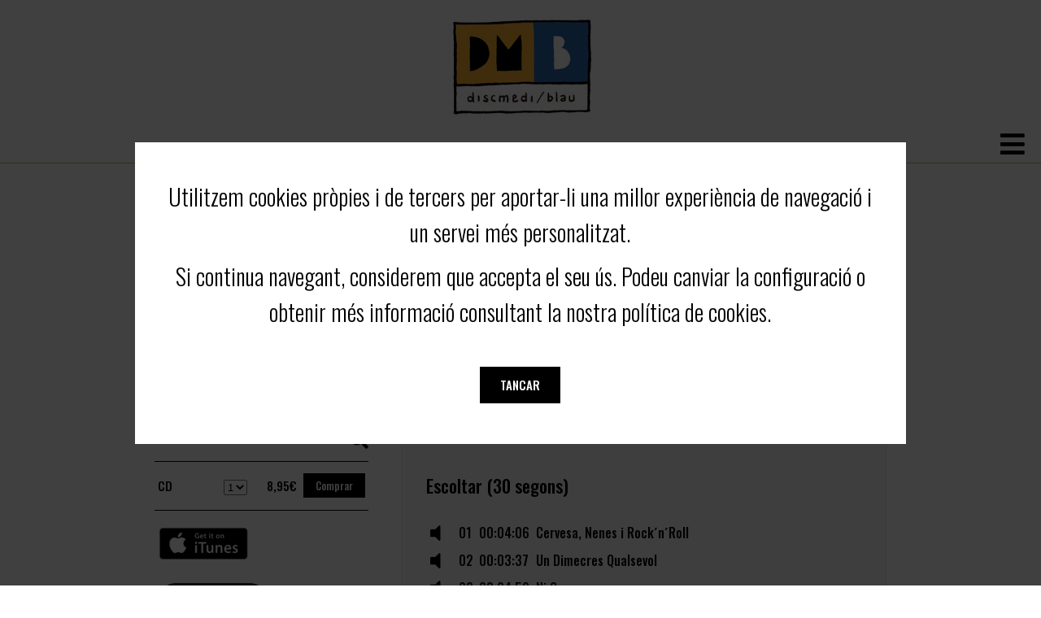

--- FILE ---
content_type: text/html; charset=UTF-8
request_url: https://discmedi.com/ca/disco_new/6008/els_pets/fruits_sex_edicio_deluxe
body_size: 5325
content:
<!-- header_new.php --><!doctype html>
<html lang="ca">
<head>

<meta property="og:url" content="https://discmedi.com/comparte.php?disco=6008&lang=ca" />
<meta property="og:type" content="music" />
<meta property="og:title" content="Fruits sex (ELS PETS) POP-ROCK CATALÀ" />
<meta property="og:description" content="" />
<meta property="og:image" itemprop="image" content="https://discmedi.com/portadas/DM5057.jpg" />

<title>Fruits sex (ELS PETS) POP-ROCK CATALÀ</title>
<meta name="description" content="">
<meta http-equiv="Content-Type" content="text/html; charset=utf-8" />
<meta name="viewport" content="width=device-width, initial-scale=1.0">
<link href="https://fonts.googleapis.com/css?family=Oswald:300,500,700&display=swap" rel="stylesheet">
<link rel="stylesheet" href="https://use.fontawesome.com/releases/v5.12.1/css/all.css">
<link rel="stylesheet" href="https://use.fontawesome.com/releases/v5.12.1/css/v4-shims.css">
<script src="https://ajax.googleapis.com/ajax/libs/jquery/3.4.1/jquery.min.js"></script>
<!-- jQuery Modal -->
<script src="https://cdnjs.cloudflare.com/ajax/libs/jquery-modal/0.9.1/jquery.modal.min.js"></script>
<link rel="stylesheet" href="/css/jquery.modal.min.css" />
<script src="/js/funciones_new.js?v=2"></script>
<link rel="stylesheet" href="/css/estilos_new.css?v=9">
</head>

<body id="">
<script>
var lang = 'ca';
</script>


<div id="header"></div>


<div id="menuPrincipal">
	<div class="links">
				<a href="/ca/">Home</a>
				<a href="/ca/novedad_new">Novetats</a>
				<a href="/ca/ofertes_new">Ofertes</a>
				<a href="/ca/new_catalogo">Catàleg</a>
				<a href="/ca/recomendado_new">Recomanats</a>
				<a href="/ca/vinils_new">Vinils / LP</a>
				<a href="/ca/accesoris_new">Accesoris</a>
			</div>	
    
	<div class="socialMedia">
		<a href="https://www.facebook.com/Discmedi" target="_blank" class="fa fa-facebook"><span class="sr-only">facebook</span></a>
		<a href="https://twitter.com/Discmedi" target="_blank" class="fa fa-twitter"><span class="sr-only">twitter</span></a>
		<a href="https://www.youtube.com/user/Discmedi1" target="_blank" class="fa fa-youtube"><span class="sr-only">youtube</span></a>
	</div>

	<div id="idiomas">
		<a href="/es/disco_new/6008/els_pets/fruits_sex_edicio_deluxe">ES</a>
		<a href="/ca/disco_new/6008/els_pets/fruits_sex_edicio_deluxe">CA</a>
		<a href="/en/disco_new/6008/els_pets/fruits_sex_edicio_deluxe">EN</a>
	</div>

	<div id="buscadorPrincipal">
    	<form id ="buscador" action="/ca/busca_new" method="post">	
		<label for="busca"><a href="#" onclick="document.forms[0].submit();return false;" class="botonMini">Cercar</a></label>	
	  	<input id="busca" class="buscador" type="text" placeholder="cercar a Discmedi" name="query"  >
     
        
			</form>	
  	  	
	</div>


	</div>
	
	

<div id="menuPrincipal_m">
	<div class="abricierra">
	<a id="abre" href="javascript:void(0);" class="icon" onclick="abre()">
    	<i class="fa fa-bars"><span class="sr-only">abre</span></i>
  	</a>
	<a id="cierra" href="javascript:void(0);" class="icon" onclick="cierra()" style="display:none"><span class="sr-only">cierra</span>
    	<i class="fa fa-times"></i>
  	</a>
	</div>	
	<div id="menu_int" style="display:none">
	<ul>
		<li>
			<div id="buscadorPrincipal">
    			<form id ="buscador" action="/ca/busca_new" method="post">	
					<label for= "busca_p"><a href="#" onclick="document.getElementById('buscador').submit();return false;" class="botonMini">Cercar</a></label>	
	  			<input id="busca_p" class="buscador" type="text" placeholder="cercar a Discmedi" name="query"  >
     			
        		
				</form>	
			</div>
		</li>
				<li>
			<a href="/ca/">Home</a>
		</li>
				<li>
			<a href="/ca/novedad_new">Novetats</a>
		</li>
				<li>
			<a href="/ca/ofertes_new">Ofertes</a>
		</li>
				<li>
			<a href="/ca/new_catalogo">Catàleg</a>
		</li>
				<li>
			<a href="/ca/recomendado_new">Recomanats</a>
		</li>
				<li>
			<a href="/ca/vinils_new">Vinils / LP</a>
		</li>
				<li>
			<a href="/ca/accesoris_new">Accesoris</a>
		</li>
				<li>
			<div class="socialMedia">
				<a href="https://www.facebook.com/Discmedi" target="_blank" class="fa fa-facebook"><span class="sr-only">facebook</span></a>
				<a href="https://twitter.com/Discmedi" target="_blank" class="fa fa-twitter"><span class="sr-only">twitter</span></a>
				<a href="https://www.youtube.com/user/Discmedi1" target="_blank" class="fa fa-youtube"><span class="sr-only">youtube</span></a>
			</div>
		</li>	

		<li>
			<div id="idiomas">
				<a href="/es/disco_new/6008/els_pets/fruits_sex_edicio_deluxe">ES</a>
				<a href="/ca/disco_new/6008/els_pets/fruits_sex_edicio_deluxe">CA</a>
				<a href="/en/disco_new/6008/els_pets/fruits_sex_edicio_deluxe">EN</a>
			</div>
		</li>	
	
		
	</ul>	
	</div>	
	</div>
		
<script>
function abre(){
	$('#abre').hide();
	$('#menu_int').show();
	$('#cierra').show();
	$('html, body').css({
    	overflow: 'hidden',
    	height: '100%'
	});
}	

function cierra(){
	$('#abre').show();
	$('#menu_int').hide();
	$('#cierra').hide();
	$('html, body').css({
    	overflow: 'auto',
    	height: 'auto'
	});
}		
</script>	<!-- FIN header_new.php --><!-- producto_new.php --><div id="new_contenido">
	<h2 id="ficha_producto">FICHA PRODUCTO</h2>
	<div id="fichaProducto" role="region" aria-label="FICHA" aria-labelledby="ficha_producto">
		<div class="izda">
			<div class="portada">
				<img src="https://discmedi.com/portadas/DM5057.jpg?w=600" alt="" />
								<i class="fa icon fa-search-plus" onclick="aumenta_portada('8424295050571.jpg')"></i>
							</div>
                            
			<div class="comprar">
							               
            	<form action="https://discmedi.com/ca/cesta_new/disco" id="enviar-form" method="post">
              	<input name="disco" type="hidden" value="6008">
				<table cellpadding="4">
					<tr>
						<td>CD</td>
                    	<td>    <select name="num" >
    	<option value="1">1</option>
    	<option value="2">2</option>
    	<option value="3">3</option>
    	<option value="4">4</option>
    	<option value="5">5</option>
    	<option value="6">6</option>
    	<option value="7">7</option>
    	<option value="8">8</option>
    	<option value="9">9</option>
        </select>
    </td>    
						<td><span id="disco_precio">8,95€</span></td>
												<td><a href="javascript:document.getElementById('enviar-form').submit();" class="botonMini">Comprar</a></td>
					</tr>
					
				</table>
              	</form>  
			             
			
			</div>
			
				
						<div class="itunes">
				<a href="https://itunes.apple.com/es/album/id900128590?app=music&at=1001ly7d" target="_blank">
					<div class="imagen">
						<img src="/img/playItunes.jpg">
					</div>	
				</a>
			</div>
						
						<div class="spoty">
				<a href="https://open.spotify.com/album/1lNuTmGYF3Em13gjdMUgeW" target="_blank">
					<div class="imagen">
						<img src="/img/playSpotify.jpg">
					</div>	
				</a>
			</div>
								</div>	
		<div class="info">
			<h3>Fruits sex</h3>
			<h4>ELS PETS</h4>
			           		<div class="soporte">CD</div>
		   		
          	           		<div class="ano">07/08/2014</div>
		   							           		<div class="estilo">POP-ROCK CATALÀ</div>
		   				         		<div class="sello">DISCMEDI				         			(DM 5057 02)
           						</div>	
				
			         		<div class="upc">8424295050571</div>	
           		
			
			<div class="texto"></div>
		
			<div id="fb-root"></div>
  <script>(function(d, s, id) {
    var js, fjs = d.getElementsByTagName(s)[0];
    if (d.getElementById(id)) return;
    js = d.createElement(s); js.id = id;
    js.src = "https://connect.facebook.net/es_ES/sdk.js#xfbml=1&version=v3.0";
    fjs.parentNode.insertBefore(js, fjs);
  }(document, 'script', 'facebook-jssdk'));</script>

  <!-- Your share button code -->
  <div class="fb-share-button" 
    data-href="/ca/disco_new/6008/els_pets/fruits_sex_edicio_deluxe" 
    data-layout="button"
	data-size="large"   
	   >
  </div>
			<br><br>
			
			
							<div class="canciones" >
					<div class="tit" >Escoltar (30 segons)</div>
										<div class="cancion" onclick="sonando(0)" id="cancion_0">
						<i class="fa fa-volume-off" id="volumen_0"></i>
						<audio controls id="ctrl_0">
							<source src="" type="audio/mpeg">
						</audio>
						<div class="numero" id="numero_0">01</div>
						<div class="duracion" id="duracion_0">00:04:06</div>
						<div class="titulo" id="titulo_0">Cervesa, Nenes i Rock´n´Roll</div>
					</div>
										<div class="cancion" onclick="sonando(1)" id="cancion_1">
						<i class="fa fa-volume-off" id="volumen_1"></i>
						<audio controls id="ctrl_1">
							<source src="" type="audio/mpeg">
						</audio>
						<div class="numero" id="numero_1">02</div>
						<div class="duracion" id="duracion_1">00:03:37</div>
						<div class="titulo" id="titulo_1">Un Dimecres Qualsevol</div>
					</div>
										<div class="cancion" onclick="sonando(2)" id="cancion_2">
						<i class="fa fa-volume-off" id="volumen_2"></i>
						<audio controls id="ctrl_2">
							<source src="" type="audio/mpeg">
						</audio>
						<div class="numero" id="numero_2">03</div>
						<div class="duracion" id="duracion_2">00:04:59</div>
						<div class="titulo" id="titulo_2">Ni Cas</div>
					</div>
										<div class="cancion" onclick="sonando(3)" id="cancion_3">
						<i class="fa fa-volume-off" id="volumen_3"></i>
						<audio controls id="ctrl_3">
							<source src="" type="audio/mpeg">
						</audio>
						<div class="numero" id="numero_3">04</div>
						<div class="duracion" id="duracion_3">00:04:46</div>
						<div class="titulo" id="titulo_3">S'ha fet Gran</div>
					</div>
										<div class="cancion" onclick="sonando(4)" id="cancion_4">
						<i class="fa fa-volume-off" id="volumen_4"></i>
						<audio controls id="ctrl_4">
							<source src="" type="audio/mpeg">
						</audio>
						<div class="numero" id="numero_4">05</div>
						<div class="duracion" id="duracion_4">00:02:48</div>
						<div class="titulo" id="titulo_4">Cap de Setmana</div>
					</div>
										<div class="cancion" onclick="sonando(5)" id="cancion_5">
						<i class="fa fa-volume-off" id="volumen_5"></i>
						<audio controls id="ctrl_5">
							<source src="" type="audio/mpeg">
						</audio>
						<div class="numero" id="numero_5">06</div>
						<div class="duracion" id="duracion_5">00:03:39</div>
						<div class="titulo" id="titulo_5">Ni Cas (Reprise)</div>
					</div>
										<div class="cancion" onclick="sonando(6)" id="cancion_6">
						<i class="fa fa-volume-off" id="volumen_6"></i>
						<audio controls id="ctrl_6">
							<source src="" type="audio/mpeg">
						</audio>
						<div class="numero" id="numero_6">07</div>
						<div class="duracion" id="duracion_6">00:03:52</div>
						<div class="titulo" id="titulo_6">Menja Avellanes</div>
					</div>
										<div class="cancion" onclick="sonando(7)" id="cancion_7">
						<i class="fa fa-volume-off" id="volumen_7"></i>
						<audio controls id="ctrl_7">
							<source src="" type="audio/mpeg">
						</audio>
						<div class="numero" id="numero_7">08</div>
						<div class="duracion" id="duracion_7">00:03:25</div>
						<div class="titulo" id="titulo_7">No Diguis Res</div>
					</div>
										<div class="cancion" onclick="sonando(8)" id="cancion_8">
						<i class="fa fa-volume-off" id="volumen_8"></i>
						<audio controls id="ctrl_8">
							<source src="" type="audio/mpeg">
						</audio>
						<div class="numero" id="numero_8">09</div>
						<div class="duracion" id="duracion_8">00:03:26</div>
						<div class="titulo" id="titulo_8">Silenci Criminal</div>
					</div>
										<div class="cancion" onclick="sonando(9)" id="cancion_9">
						<i class="fa fa-volume-off" id="volumen_9"></i>
						<audio controls id="ctrl_9">
							<source src="" type="audio/mpeg">
						</audio>
						<div class="numero" id="numero_9">10</div>
						<div class="duracion" id="duracion_9">00:03:48</div>
						<div class="titulo" id="titulo_9">Has Canviat</div>
					</div>
										<div class="cancion" onclick="sonando(10)" id="cancion_10">
						<i class="fa fa-volume-off" id="volumen_10"></i>
						<audio controls id="ctrl_10">
							<source src="" type="audio/mpeg">
						</audio>
						<div class="numero" id="numero_10">11</div>
						<div class="duracion" id="duracion_10">00:02:50</div>
						<div class="titulo" id="titulo_10">Oli de Tall</div>
					</div>
										<div class="cancion" onclick="sonando(11)" id="cancion_11">
						<i class="fa fa-volume-off" id="volumen_11"></i>
						<audio controls id="ctrl_11">
							<source src="" type="audio/mpeg">
						</audio>
						<div class="numero" id="numero_11">12</div>
						<div class="duracion" id="duracion_11">00:01:04</div>
						<div class="titulo" id="titulo_11">Balada dels Sentits</div>
					</div>
									</div>
					</div>
	</div>
	
	 
		<div class="clear"></div>
	<h2 id="relacionados"></h2>
	<div id="discos_relacionados">PRODUCTES RELACIONATS</div>
	<div id="new_relacionados" role="region" aria-label="RELACIONADOS" aria-labelledby="relacionados">
	<div class="disco">
	<a href="https://discmedi.com/ca/disco_new/17229/els_pets/agost_vinil_groc" >
		<div class="portada">
			<img src="https://discmedi.com/portadas/DM5447.jpg?w=240&h=240" alt="Agost (Vinil Groc)/ELS PETS"/>
		</div>	
		<div class="titulo">Agost (Vinil Groc)</div>
		<div class="artista">ELS PETS</div>
		<div class="genero">POP-ROCK CATALÀ</div>
		<div class="soporte">LP</div>
		<div class="sello">DISCMEDI</div>
	</a>
</div>
<div class="disco">
	<a href="https://discmedi.com/ca/disco_new/17228/els_pets/respira_vinil_turquesa" >
		<div class="portada">
			<img src="https://discmedi.com/portadas/DM5446.jpg?w=240&h=240" alt="Respira (Vinil Turquesa)/ELS PETS"/>
		</div>	
		<div class="titulo">Respira (Vinil Turquesa)</div>
		<div class="artista">ELS PETS</div>
		<div class="genero">POP-ROCK CATALÀ</div>
		<div class="soporte">LP</div>
		<div class="sello">DISCMEDI</div>
	</a>
</div>
<div class="disco">
	<a href="https://discmedi.com/ca/disco_new/17227/els_pets/sol_vinil_blanc" >
		<div class="portada">
			<img src="https://discmedi.com/portadas/DM5445.jpg?w=240&h=240" alt="Sol (Vinil Blanc)/ELS PETS"/>
		</div>	
		<div class="titulo">Sol (Vinil Blanc)</div>
		<div class="artista">ELS PETS</div>
		<div class="genero">POP-ROCK CATALÀ</div>
		<div class="soporte">LP</div>
		<div class="sello">DISCMEDI</div>
	</a>
</div>
<div class="disco">
	<a href="https://discmedi.com/ca/disco_new/15673/els_pets/40" >
		<div class="portada">
			<img src="https://discmedi.com/portadas/DM5432.jpg?w=240&h=240" alt="40/ELS PETS"/>
		</div>	
		<div class="titulo">40</div>
		<div class="artista">ELS PETS</div>
		<div class="genero">POP-ROCK CATALÀ</div>
		<div class="soporte">2LP</div>
		<div class="sello">DISCMEDI</div>
	</a>
</div>
<div class="disco">
	<a href="https://discmedi.com/ca/disco_new/14867/els_pets/agost_-_de_setembre_a_juliol_el_disc_i_el_documental" >
		<div class="portada">
			<img src="https://discmedi.com/portadas/DM870Ec-2.jpg?w=240&h=240" alt="Agost - De Setembre a Juliol .../ELS PETS"/>
		</div>	
		<div class="titulo">Agost - De Setembre a Juliol ...</div>
		<div class="artista">ELS PETS</div>
		<div class="genero">POP-ROCK CATALÀ</div>
		<div class="soporte">DVD+CD</div>
		<div class="sello">DISCMEDI</div>
	</a>
</div>
<div class="disco">
	<a href="https://discmedi.com/ca/disco_new/14862/els_pets/sol_box_edicio_promocional" >
		<div class="portada">
			<img src="https://discmedi.com/portadas/DM440BOX.jpg?w=240&h=240" alt="Sol (Box edició promocional)/ELS PETS"/>
		</div>	
		<div class="titulo">Sol (Box edició promocional)</div>
		<div class="artista">ELS PETS</div>
		<div class="genero">POP-ROCK CATALÀ</div>
		<div class="soporte">CD</div>
		<div class="sello">DISCMEDI</div>
	</a>
</div>
<div class="disco">
	<a href="https://discmedi.com/ca/disco_new/14601/els_pets/1963" >
		<div class="portada">
			<img src="https://discmedi.com/portadas/SATKRGB17122-3.jpg?w=240&h=240" alt="1963/ELS PETS"/>
		</div>	
		<div class="titulo">1963</div>
		<div class="artista">ELS PETS</div>
		<div class="genero">POP-ROCK CATALÀ</div>
		<div class="soporte">LP</div>
		<div class="sello">RGB SUPORTS</div>
	</a>
</div>
<div class="disco">
	<a href="https://discmedi.com/ca/disco_new/14587/els_pets/1963" >
		<div class="portada">
			<img src="https://discmedi.com/portadas/SATKRGB17122.jpg?w=240&h=240" alt="1963/ELS PETS"/>
		</div>	
		<div class="titulo">1963</div>
		<div class="artista">ELS PETS</div>
		<div class="genero">POP-ROCK CATALÀ</div>
		<div class="soporte">CD</div>
		<div class="sello">RGB SUPORTS</div>
	</a>
</div>
<div class="disco">
	<a href="https://discmedi.com/ca/disco_new/14412/els_pets/som" >
		<div class="portada">
			<img src="https://discmedi.com/portadas/RGB12018VN.jpg?w=240&h=240" alt="Som/ELS PETS"/>
		</div>	
		<div class="titulo">Som</div>
		<div class="artista">ELS PETS</div>
		<div class="genero">POP-ROCK CATALÀ</div>
		<div class="soporte">LP</div>
		<div class="sello">RGB SUPORTS</div>
	</a>
</div>
<div class="disco">
	<a href="https://discmedi.com/ca/disco_new/14376/els_pets/som" >
		<div class="portada">
			<img src="https://discmedi.com/portadas/RGB12018.jpg?w=240&h=240" alt="Som/ELS PETS"/>
		</div>	
		<div class="titulo">Som</div>
		<div class="artista">ELS PETS</div>
		<div class="genero">POP-ROCK CATALÀ</div>
		<div class="soporte">CD</div>
		<div class="sello">RGB SUPORTS</div>
	</a>
</div>
<div class="disco">
	<a href="https://discmedi.com/ca/disco_new/14370/els_pets/larea_petita" >
		<div class="portada">
			<img src="https://discmedi.com/portadas/RGB3813.jpg?w=240&h=240" alt="L'àrea petita/ELS PETS"/>
		</div>	
		<div class="titulo">L'àrea petita</div>
		<div class="artista">ELS PETS</div>
		<div class="genero">POP-ROCK CATALÀ</div>
		<div class="soporte">CD</div>
		<div class="sello">RGB SUPORTS</div>
	</a>
</div>
<div class="disco">
	<a href="https://discmedi.com/ca/disco_new/14289/els_pets/trespuntzero" >
		<div class="portada">
			<img src="https://discmedi.com/portadas/RGB7015DP.jpg?w=240&h=240" alt="Trespuntzero/ELS PETS"/>
		</div>	
		<div class="titulo">Trespuntzero</div>
		<div class="artista">ELS PETS</div>
		<div class="genero">POP-ROCK CATALÀ</div>
		<div class="soporte">CD</div>
		<div class="sello">RGB SUPORTS</div>
	</a>
</div>
<div class="disco">
	<a href="https://discmedi.com/ca/disco_new/13973/els_pets/aixo_es_espectacle_dvd+cd" >
		<div class="portada">
			<img src="https://discmedi.com/portadas/DM4195DVD.jpg?w=240&h=240" alt="Això és espectacle! (DVD+CD)/ELS PETS"/>
		</div>	
		<div class="titulo">Això és espectacle! (DVD+CD)</div>
		<div class="artista">ELS PETS</div>
		<div class="genero">POP-ROCK CATALÀ</div>
		<div class="soporte">DVD+CD</div>
		<div class="sello">DISCMEDI</div>
	</a>
</div>
<div class="disco">
	<a href="https://discmedi.com/ca/disco_new/9255/els_pets/calla_i_balla" >
		<div class="portada">
			<img src="https://discmedi.com/portadas/DM5266-3.jpg?w=240&h=240" alt="Calla i balla/ELS PETS"/>
		</div>	
		<div class="titulo">Calla i balla</div>
		<div class="artista">ELS PETS</div>
		<div class="genero">POP-ROCK CATALÀ</div>
		<div class="soporte">LP</div>
		<div class="sello">DISCMEDI</div>
	</a>
</div>
<div class="disco">
	<a href="https://discmedi.com/ca/disco_new/8770/els_pets/discografia_completa_de_discmedi_1989-2010" >
		<div class="portada">
			<img src="https://discmedi.com/portadas/DMBOXPETS.jpg?w=240&h=240" alt="Discografia completa .../ELS PETS"/>
		</div>	
		<div class="titulo">Discografia completa ...</div>
		<div class="artista">ELS PETS</div>
		<div class="genero">POP-ROCK CATALÀ</div>
		<div class="soporte">CD</div>
		<div class="sello">DISCMEDI</div>
	</a>
</div>
<div class="disco">
	<a href="https://discmedi.com/ca/disco_new/8437/els_pets/com_anar_al_cel_i_tornar_[edicio_deluxe]" >
		<div class="portada">
			<img src="https://discmedi.com/portadas/DM5228.jpg?w=240&h=240" alt="Com anar al cel i tornar .../ELS PETS"/>
		</div>	
		<div class="titulo">Com anar al cel i tornar ...</div>
		<div class="artista">ELS PETS</div>
		<div class="genero">POP-ROCK CATALÀ</div>
		<div class="soporte">CD</div>
		<div class="sello">DISCMEDI</div>
	</a>
</div>
<div class="disco">
	<a href="https://discmedi.com/ca/disco_new/8436/els_pets/agost_edicio_deluxe" >
		<div class="portada">
			<img src="https://discmedi.com/portadas/DM5226.jpg?w=240&h=240" alt="Agost (Edició Deluxe)/ELS PETS"/>
		</div>	
		<div class="titulo">Agost (Edició Deluxe)</div>
		<div class="artista">ELS PETS</div>
		<div class="genero">POP-ROCK CATALÀ</div>
		<div class="soporte">CD</div>
		<div class="sello">DISCMEDI</div>
	</a>
</div>
<div class="disco">
	<a href="https://discmedi.com/ca/disco_new/8435/els_pets/aixo_es_espectacle_[edicio_deluxe]" >
		<div class="portada">
			<img src="https://discmedi.com/portadas/DM5227.jpg?w=240&h=240" alt="Això és espectacle! [edició .../ELS PETS"/>
		</div>	
		<div class="titulo">Això és espectacle! [edició ...</div>
		<div class="artista">ELS PETS</div>
		<div class="genero">POP-ROCK CATALÀ</div>
		<div class="soporte">CD</div>
		<div class="sello">DISCMEDI</div>
	</a>
</div>
<div class="disco">
	<a href="https://discmedi.com/ca/disco_new/8419/els_pets/malacara:_el_bo_i_millor_1985-2002_" >
		<div class="portada">
			<img src="https://discmedi.com/portadas/DM5225.jpg?w=240&h=240" alt="Malacara: El bo i millor .../ELS PETS"/>
		</div>	
		<div class="titulo">Malacara: El bo i millor ...</div>
		<div class="artista">ELS PETS</div>
		<div class="genero">POP-ROCK CATALÀ</div>
		<div class="soporte">CD</div>
		<div class="sello">DISCMEDI</div>
	</a>
</div>
<div class="disco">
	<a href="https://discmedi.com/ca/disco_new/8418/els_pets/respira_[edicio_deluxe]" >
		<div class="portada">
			<img src="https://discmedi.com/portadas/DM5224.jpg?w=240&h=240" alt="Respira [edició deluxe]/ELS PETS"/>
		</div>	
		<div class="titulo">Respira [edició deluxe]</div>
		<div class="artista">ELS PETS</div>
		<div class="genero">POP-ROCK CATALÀ</div>
		<div class="soporte">CD</div>
		<div class="sello">DISCMEDI</div>
	</a>
</div>
	</div>
</div>
<div id="portada2" class="modal"><img id="portada_dig" alt="cerrar"></div>
<script>
var suena = -1;	
function aumenta_portada(portada){
	$("#portada_dig").attr("src","/portadas/"+portada);
	$('#portada2').modal();	
}
function sonando(id){
	console.log('#ctrl_'+id)
	if(suena == id){
		document.getElementById('ctrl_'+id).pause();
		$("#volumen_"+id).attr('class', 'fa fa-volume-off');
		$("#cancion_"+id).attr('class', 'cancion'); 
		suena = -1;
	} else {
		if(suena != -1){
			document.getElementById('ctrl_'+suena).pause();
			$("#volumen_"+suena).attr('class', 'fa fa-volume-off');
			$("#cancion_"+suena).attr('class', 'cancion');  
		}  
		document.getElementById('ctrl_'+id).play();
		$("#volumen_"+id).attr('class', 'fa fa-volume-up'); 
		$("#cancion_"+id).attr('class', 'gris');  
		suena = id;
		document.getElementById('ctrl_'+id).onended = function() {
    		document.getElementById('ctrl_'+suena).pause();
			$("#volumen_"+suena).attr('class', 'fa fa-volume-off');
			$("#cancion_"+suena).attr('class', 'cancion'); 
			suena = -1;
		};
	}
}
	
	
				
</script>
<!-- FIN producto_new.php --><!-- footer_new.php --><div id="cookies" class="modal">
  <p>Utilitzem cookies pr&ograve;pies i de tercers per aportar-li una millor experi&egrave;ncia de navegaci&oacute; i un servei m&eacute;s personalitzat.</p>
<p>Si continua navegant, considerem que accepta el seu &uacute;s. Podeu canviar la configuraci&oacute; o obtenir m&eacute;s informaci&oacute; consultant la nostra pol&iacute;tica de cookies.</p><div class="botones">
	<a href="#" class="botonMaxi" rel="modal:close" onclick="aceptada_cookies()">Tancar</a>
</div>	
</div>
<div id="footer_new" >
	<div class="propios">
	<h2 id="social_footer">SOCIAL</h2>
	<div class="socialMedia" role="region" aria-label="SOCIAL" aria-labelledby="social_footer">
		<a href="https://www.facebook.com/Discmedi" target="_blank" class="fa fa-facebook" aria-label="facebook_p"> <span class="sr-only">facebook</span></a>
		<a href="https://twitter.com/Discmedi" target="_blank" class="fa fa-twitter" aria-label="twitter_p"><span class="sr-only">twitter</span></a>
		<a href="https://www.youtube.com/user/Discmedi1" target="_blank" class="fa fa-youtube" aria-label="youtube_p"><span class="sr-only">youtube</span></a>
	</div>
	<h2 id="links_footer">LINKS</h2>
	<div class="links" role="region" aria-label="FOOTER" aria-labelledby="links_footer">
				<a href="/ca/legal_new">Legal</a>
				<a href="/ca/nosaltres_new">Qui som</a>
				<a href="/ca/tienda_new">On som</a>
				<a href="/ca/contacto_new">Contacte</a>
				<a href="/ca/caixa">Caixa blanca</a>
			</div>
	</div>	
	<h2 id="logo_footer">Logos</h2>
	<div class="logos_eu" role="region" aria-label="LOGOS" aria-labelledby="logos_footer">
		<img src="/img/financiado.png" alt="logo union europea" width="292px" height="62px"/>
		<img src="/img/PRTR.png" alt="logo resilencia" width="400px" height="62px"/>
		
	</div>
	
	
	
	
	
</div>
<script>
$( document ).ready(function() {
		if ( !window.localStorage.getItem('aceptadasCookies') )
	{
		$('#cookies').modal({
  			escapeClose: false,
  			clickClose: false,
  			showClose: false
		});	
	}
});	

function aceptada_cookies(){	
	window.localStorage.setItem('aceptadasCookies', true);
}
	
  (function(i,s,o,g,r,a,m){i['GoogleAnalyticsObject']=r;i[r]=i[r]||function(){
  (i[r].q=i[r].q||[]).push(arguments)},i[r].l=1*new Date();a=s.createElement(o),
  m=s.getElementsByTagName(o)[0];a.async=1;a.src=g;m.parentNode.insertBefore(a,m)
  })(window,document,'script','//www.google-analytics.com/analytics.js','ga');

  ga('create', 'UA-548317-30', 'auto');
  ga('send', 'pageview');

</script>
</body>
</html><!-- FIN footer_new.php -->